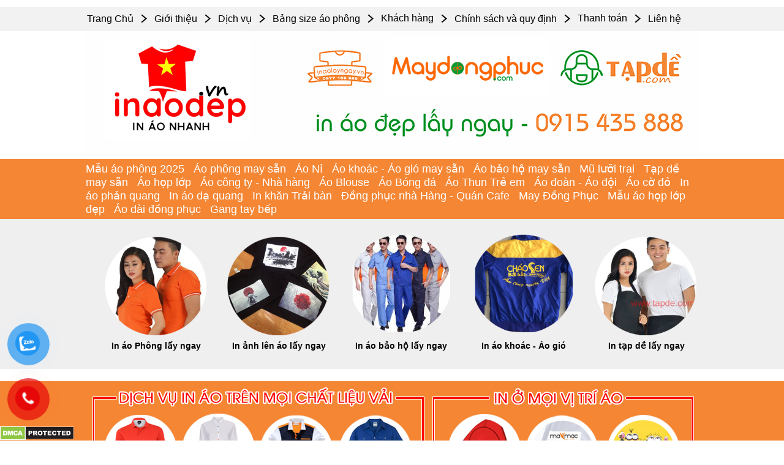

--- FILE ---
content_type: text/html
request_url: https://inaodep.vn/
body_size: 107254
content:

<html>

<head>
<meta name="facebook-domain-verification" content="psgwfdkl3wwgf3gelhmh8pq8njm9x5" />
<meta http-equiv="Content-Language" content="en-us">
<meta http-equiv="Content-Type" content="text/html; charset=UTF-8">
<title>In áo | In áo đẹp lấy ngay - In áo đồng phục Nhanh - </title>
<META NAME="keywords" CONTENT="in áo, in áo đẹp, in áo phông, in áo bảo hộ, in áo đồng phục, in áo thun, in áo lấy ngay">
<META NAME="content" CONTENT="In áo, in áo phông, áo thun - in áo đồng phục 0915 435 888 - Xưởng In áo lấy ngay Hà Nội - Trả hàng nhanh nhất, Chuyên in và cung cấp áo phông, in bảo hộ, tạp dề, áo gió, áo mầm non">
<META NAME="description" CONTENT="In áo, in áo phông, áo thun - in áo đồng phục 0915 435 888 - Xưởng In áo lấy ngay Hà Nội - Trả hàng nhanh nhất, Chuyên in và cung cấp áo phông, in bảo hộ, tạp dề, áo gió, áo mầm non">
<base href="https://inaodep.vn" /> 
<meta name="robots" content="index,follow" />
<link href="style.css" rel="stylesheet" type="text/css">
</head> 
<body topmargin="0" leftmargin="0" rightmargin="0" bottommargin="0" marginwidth="0" marginheight="0">

<div align="center">
	<table border="0" cellpadding="0" style="border-collapse: collapse" width="100%" id="table1">
		<tr>
			<td>
			<meta name="facebook-domain-verification" content="psgwfdkl3wwgf3gelhmh8pq8njm9x5" />
<!-- Event snippet for Lượt xem trang conversion page
In your html page, add the snippet and call gtag_report_conversion when someone clicks on the chosen link or button. -->
<script>
function gtag_report_conversion(url) {
  var callback = function () {
    if (typeof(url) != 'undefined') {
      window.location = url;
    }
  };
  gtag('event', 'conversion', {
      'send_to': 'AW-16672069562/W2VhCODstcoZELqv7o0-',
      'event_callback': callback
  });
  return false;
}
</script>

<!-- Global site tag (gtag.js) - Google Ads: 590406797 -->
<script async src="https://www.googletagmanager.com/gtag/js?id=AW-590406797"></script>
<script>
  window.dataLayer = window.dataLayer || [];
  function gtag(){dataLayer.push(arguments);}
  gtag('js', new Date());

  gtag('config', 'AW-590406797');
</script>
<!-- Event snippet for Khách hàng tiềm năng qua cuộc gọi điện thoại conversion page -->
<script>
  gtag('event', 'conversion', {'send_to': 'AW-590406797/e9w7CLeN450DEI3Jw5kC'});
</script>

<!-- Google Tag Manager -->
<script>(function(w,d,s,l,i){w[l]=w[l]||[];w[l].push({'gtm.start':
new Date().getTime(),event:'gtm.js'});var f=d.getElementsByTagName(s)[0],
j=d.createElement(s),dl=l!='dataLayer'?'&l='+l:'';j.async=true;j.src=
'https://www.googletagmanager.com/gtm.js?id='+i+dl;f.parentNode.insertBefore(j,f);
})(window,document,'script','dataLayer','GTM-K2RPVJ3');</script>
<!-- End Google Tag Manager -->﻿<div align="center">
	<table border="0" cellpadding="0" cellspacing="0" width="100%">
		<tr>
			<td bgcolor="#F2F2F2" height="40">
			<div align="center">
				<table border="0" width="1000" style="border-collapse: collapse">
					<tr>
						<td>
						<table border="0" style="border-collapse: collapse">
							<tr>
							<td><a href="/" class=menu25>Trang Chủ</a></td>
										
								
								<td width=30><center><img src="nut.png"></center></td>
								<td><a href="/Gioi-thieu.html" class=menu25>Giới thiệu</a></td>
											
								
								<td width=30><center><img src="nut.png"></center></td>
								<td><a href="/Dich-vu.html" class=menu25>Dịch vụ</a></td>
											
								
								<td width=30><center><img src="nut.png"></center></td>
								<td><a href="/Bang-size-ao-phong.html" class=menu25>Bảng size áo phông</a></td>
											
								
								<td width=30><center><img src="nut.png"></center></td>
								<td><a href="/Khach-hang.html" class=menu25>Khách hàng</a></td>
											
								
								<td width=30><center><img src="nut.png"></center></td>
								<td><a href="/Chinh-sach-va-quy-dinh.html" class=menu25>Chính sách và quy định</a></td>
											
								
								<td width=30><center><img src="nut.png"></center></td>
								<td><a href="/Thanh-toan.html" class=menu25>Thanh toán</a></td>
											
								
								<td width=30><center><img src="nut.png"></center></td>
								<td><a href="/Lien-he.html" class=menu25>Liên hệ</a></td>
									
								</tr>
						</table>
						</td>
					</tr>
				</table>
			</div>
			</td>
		</tr>
		<tr>
			<td valign="top">
			<div align="center">
				<table border="0" cellpadding="0" cellspacing="0" width="1000">
					<tr>
						<td>
						<div align="center">
							<table border="0" cellpadding="0" cellspacing="0" width="100%">
								<tr>
									<td width="1000">
									
<a href="/" title="In áo">
<img src="anhqc/in-ao-dep-2292091830.jpg" width=1000 border="0" alt="In áo"></a> 

									</td>
									
											</tr>
										</table>
									</div>
									</td>
								</tr>
							</table>
						</div>
						</td>
					</tr>
				
					
				</table>
			</div>
			</td>
		</tr><tr>
			<td  bgcolor="#F58634" height=5>

			</td>
		</tr>
		<tr>
			<td  bgcolor="#F58634"   class=tag>
			<div align="center">
				<table border="0" cellpadding="0" cellspacing="0" width="1000">
					<tr>
						<td>
						
	<a href="/Mau-ao-phong-2025.html" class=menu250>Mẫu áo phông 2025</a> &nbsp;&nbsp;&nbsp;										
											 
																			
	<a href="/ao-phong-may-san.html" class=menu250>Áo phông may sẵn</a> &nbsp;&nbsp;&nbsp;										
											 
																			
	<a href="/ao-Ni.html" class=menu250>Áo Nỉ</a> &nbsp;&nbsp;&nbsp;										
											 
																			
	<a href="/ao-khoac---ao-gio-may-san.html" class=menu250>Áo khoác - Áo gió may sẵn</a> &nbsp;&nbsp;&nbsp;										
											 
																			
	<a href="/ao-bao-ho-may-san.html" class=menu250>Áo bảo hộ may sẵn</a> &nbsp;&nbsp;&nbsp;										
											 
																			
	<a href="/Mu-luoi-trai.html" class=menu250>Mũ lưỡi trai</a> &nbsp;&nbsp;&nbsp;										
											 
																			
	<a href="/Tap-de-may-san.html" class=menu250>Tạp dề may sẵn</a> &nbsp;&nbsp;&nbsp;										
											 
																			
	<a href="/ao-hop-lop.html" class=menu250>Áo họp lớp</a> &nbsp;&nbsp;&nbsp;										
											 
																			
	<a href="/ao-cong-ty---Nha-hang.html" class=menu250>Áo công ty - Nhà hàng</a> &nbsp;&nbsp;&nbsp;										
											 
																			
	<a href="/ao-Blouse.html" class=menu250>Áo Blouse</a> &nbsp;&nbsp;&nbsp;										
											 
																			
	<a href="/ao-Bong-da.html" class=menu250>Áo Bóng đá</a> &nbsp;&nbsp;&nbsp;										
											 
																			
	<a href="/ao-Thun-Tre-em.html" class=menu250>Áo Thun Trẻ em</a> &nbsp;&nbsp;&nbsp;										
											 
																			
	<a href="/ao-doan----ao-doi.html" class=menu250>Áo đoàn -  Áo đội</a> &nbsp;&nbsp;&nbsp;										
											 
																			
	<a href="/ao-co-do.html" class=menu250>Áo cờ đỏ</a> &nbsp;&nbsp;&nbsp;										
											 
																			
	<a href="/In-ao-phan-quang.html" class=menu250>In áo phản quang</a> &nbsp;&nbsp;&nbsp;										
											 
																			
	<a href="/In-ao-da-quang.html" class=menu250>In áo dạ quang</a> &nbsp;&nbsp;&nbsp;										
											 
																			
	<a href="/In-khan-Trai-ban.html" class=menu250>In khăn Trải bàn</a> &nbsp;&nbsp;&nbsp;										
											 
																			
	<a href="/dong-phuc-nha-Hang---Quan-Cafe.html" class=menu250>Đồng phục nhà Hàng - Quán Cafe</a> &nbsp;&nbsp;&nbsp;										
											 
																			
	<a href="/May-dong-Phuc.html" class=menu250>May Đồng Phục</a> &nbsp;&nbsp;&nbsp;										
											 
																			
	<a href="/Mau-ao-hop-lop-dep.html" class=menu250>Mẫu áo họp lớp đẹp</a> &nbsp;&nbsp;&nbsp;										
											 
																			
	<a href="/ao-dai-dong-phuc.html" class=menu250>Áo dài đồng phục</a> &nbsp;&nbsp;&nbsp;										
											 
																			
	<a href="/Gang-tay-bep.html" class=menu250>Gang tay bếp</a> &nbsp;&nbsp;&nbsp;										
											 
																			
						</td>
					</tr>
				</table>
			</div>
			</td>
		</tr><tr>
			<td  bgcolor="#F58634" height=5>

			</td>
		</tr>
		<tr>
			<td></td>
		</tr>
		<tr>
			<td bgcolor="#EFEFEF"><div align="center">
				<table border="0" cellpadding="0" cellspacing="0" width="1000">
					<tr>
						<td height="20">&nbsp;</td>
					</tr>
				
					<tr>
						<td height="5">
						<table border="0" cellpadding="0" cellspacing="0">
							<tr>
							
							
							<td width="30">&nbsp;</td>
								<td width="170">
								<div align="center">
									<table border="0" cellpadding="0" cellspacing="0" width="100%">
										<tr>
											<td><a title="In áo Phông lấy ngay" href="/In-ao-Phong-lay-ngay_3_4478.html">
											<img alt="In áo Phông lấy ngay" border="0" src="anhtin/in-ao-dep-17911102147.png" width="170"></a></td>
										</tr>
										<tr>
											<td height=35><center><a title="In áo Phông lấy ngay" class="link01" href="/In-ao-Phong-lay-ngay_3_4478.html">In áo Phông lấy ngay</a></center></td>
										</tr>
																			</table>
								</div>
								</td>
								
							<td width="30">&nbsp;</td>
								<td width="170">
								<div align="center">
									<table border="0" cellpadding="0" cellspacing="0" width="100%">
										<tr>
											<td><a title="In ảnh lên áo lấy ngay" href="/In-anh-len-ao-lay-ngay_3_4481.html">
											<img alt="In ảnh lên áo lấy ngay" border="0" src="anhtin/in-ao-dep-17911104154.png" width="170"></a></td>
										</tr>
										<tr>
											<td height=35><center><a title="In ảnh lên áo lấy ngay" class="link01" href="/In-anh-len-ao-lay-ngay_3_4481.html">In ảnh lên áo lấy ngay</a></center></td>
										</tr>
																			</table>
								</div>
								</td>
								
							<td width="30">&nbsp;</td>
								<td width="170">
								<div align="center">
									<table border="0" cellpadding="0" cellspacing="0" width="100%">
										<tr>
											<td><a title="In áo bảo hộ lấy ngay" href="/In-ao-bao-ho-lay-ngay_3_4482.html">
											<img alt="In áo bảo hộ lấy ngay" border="0" src="anhtin/in-ao-dep-17911104459.png" width="170"></a></td>
										</tr>
										<tr>
											<td height=35><center><a title="In áo bảo hộ lấy ngay" class="link01" href="/In-ao-bao-ho-lay-ngay_3_4482.html">In áo bảo hộ lấy ngay</a></center></td>
										</tr>
																			</table>
								</div>
								</td>
								
							<td width="30">&nbsp;</td>
								<td width="170">
								<div align="center">
									<table border="0" cellpadding="0" cellspacing="0" width="100%">
										<tr>
											<td><a title="In áo khoác - Áo gió" href="/In-ao-khoac---ao-gio_3_4484.html">
											<img alt="In áo khoác - Áo gió" border="0" src="anhtin/in-ao-dep-17911105248.png" width="170"></a></td>
										</tr>
										<tr>
											<td height=35><center><a title="In áo khoác - Áo gió" class="link01" href="/In-ao-khoac---ao-gio_3_4484.html">In áo khoác - Áo gió</a></center></td>
										</tr>
																			</table>
								</div>
								</td>
								
							<td width="30">&nbsp;</td>
								<td width="170">
								<div align="center">
									<table border="0" cellpadding="0" cellspacing="0" width="100%">
										<tr>
											<td><a title="In tạp dề lấy ngay" href="/In-tap-de-lay-ngay_3_4486.html">
											<img alt="In tạp dề lấy ngay" border="0" src="anhtin/in-ao-dep-1791111127.png" width="170"></a></td>
										</tr>
										<tr>
											<td height=35><center><a title="In tạp dề lấy ngay" class="link01" href="/In-tap-de-lay-ngay_3_4486.html">In tạp dề lấy ngay</a></center></td>
										</tr>
																			</table>
								</div>
								</td>
								
							</tr>
						</table>
						</td>
					</tr>
					<tr>
						<td height="20">&nbsp;</td>
					</tr>
				</table>
			</div></td>
		</tr>
<tr>
			<td></td>
		</tr>
<tr>
						<td height="20">&nbsp;</td>
					</tr>
	</table>
</div></td>
		</tr>
		<tr>
			<td>
			<div align="center">
				<table border="0" cellpadding="0" cellspacing="0" width="100%">
					<tr>
						<td bgcolor="#F58634">
						<div align="center">
		<table border="0" cellpadding="0" cellspacing="0" width="1000">
			<tr>
				<td>
<a href="/" title="In áo">
<img src="anhqc/in-ao-dep-16322102632.png" width=1000 border="0" alt="In áo"></a> 

</td>
			</tr>
		</table>
		</div>
						</td>
					</tr>

<tr>
						<td bgcolor="#EFEFEF" height=10>
						</td>
					</tr>
					
					<tr>
						<td bgcolor="#EFEFEF">
						<div align="center">
		<table border="0" cellpadding="0" cellspacing="0" width="1000">
			<tr>
				<td width="680">
				<p><center><h1>In áo | In áo đẹp lấy ngay - In áo đồng phục Nhanh</h1></center></p>
				<p></p><p></p>
			<p align=justify><h2 class="top">Với chất lượng in áo cao cấp cùng dịch vụ in áo phông được rất nhiều khách hàng tin tưởng lựa chọn để đặt in áo các loại.
Nhận in áo các loại như: in áo phông, in áo đồng phục, in áo lớp, in áo nhóm, in áo đôi, in áo lớp, in áo gió, in tạp dề, in bảo hộ...trong thời gian ngắn nhất với chất lượng hình in, màu sắc hình in tốt nhất với giá thành hợp lý...<br>
<b>- In lên tất cả các chất liệu vải, tất cả các màu vải</b><br>
<b>- In ảnh lên áo</b><br>
<b><i>Đặc biệt in nhũ lên áo, in phản quang lên áo</i></b><br>
<center><h2>www.inaodep.vn - Mang đến cho bạn những mẫu áo in bền đẹp nhất</h2><center></h2></p>
				</td>
				<td width="20">&nbsp;</td>
				<td width="300">
<a href="/In-anh-len-ao.html" title="In áo">
<img src="anhqc/in-ao-dep-16429112019.gif" width=300 border="0" alt="In áo"></a> 

</td>
			</tr>
		</table>
		</div>
						</td>
					</tr>
					<tr>
						<td bgcolor="#EFEFEF" height=10>
						</td>
					</tr>
					<tr>
						<td height=10></td>
					</tr>
						<tr>
<td height=40><br><h2><center><font size=5>Khách hàng tin tưởng chọn chúng tôi in áo!!!</font></center></h2><br></td>
					</tr>

					<tr>
						<td ><div align="center">
						<table border="0" cellpadding="0" cellspacing="0" width="1000">
							<tr>
								<td><div align="center">
													<table border="0" cellpadding="0" style="border-collapse: collapse" width="100%" id="table50">
														<tr>
															<td align='center'>
															<div align="center">
													
													<table border="0" cellpadding="0" style="border:1px solid #C0C0C0; border-collapse: collapse" width="240" id="table50">
														<tr>
															<td height="24">
															<center>
															<a href="/In-ao-gile-luoi-Cong-ty-chong-tham-AHA_3_64058.html" title="In áo gile lưới Công ty chống thấm AHA">
															<img alt="In áo gile lưới Công ty chống thấm AHA" border="0" src="anhtin/in-ao-dep-25103016053.jpg" width="240" align="center"></a></center>
															</td>
														</tr>
														<tr>
															<td height="15" bgcolor="#E7E7E7">
															</td>
														</tr>
														<tr>
															<td height="24" bgcolor="#E7E7E7">
															<div align="center">
																<table border="0" cellpadding="0" cellspacing="0" width="230">
																	<tr>
																		<td>
																		<a href="/In-ao-gile-luoi-Cong-ty-chong-tham-AHA_3_64058.html" class="link31k">
																		In áo gile lưới Công ty chống thấm AHA</a></td>
																	</tr>
																	<tr>
																		<td height="10">
																		</td>
																	</tr>
																	</table>
															</div>
															</td>
														</tr>
														<tr>
															<td height="5" bgcolor="#E7E7E7">
															</td>
														</tr>
													</table>
												</div>
												<br>
												</td>
												</td><td align='center'>
															<div align="center">
													
													<table border="0" cellpadding="0" style="border:1px solid #C0C0C0; border-collapse: collapse" width="240" id="table50">
														<tr>
															<td height="24">
															<center>
															<a href="/In-ao-gile-Cong-ty-S.Viet-Application-Art_3_64057.html" title="In áo gile Công ty S.Viet Application Art">
															<img alt="In áo gile Công ty S.Viet Application Art" border="0" src="anhtin/in-ao-dep-251030155356.jpg" width="240" align="center"></a></center>
															</td>
														</tr>
														<tr>
															<td height="15" bgcolor="#E7E7E7">
															</td>
														</tr>
														<tr>
															<td height="24" bgcolor="#E7E7E7">
															<div align="center">
																<table border="0" cellpadding="0" cellspacing="0" width="230">
																	<tr>
																		<td>
																		<a href="/In-ao-gile-Cong-ty-S.Viet-Application-Art_3_64057.html" class="link31k">
																		In áo gile Công ty S.Viet Application Art</a></td>
																	</tr>
																	<tr>
																		<td height="10">
																		</td>
																	</tr>
																	</table>
															</div>
															</td>
														</tr>
														<tr>
															<td height="5" bgcolor="#E7E7E7">
															</td>
														</tr>
													</table>
												</div>
												<br>
												</td>
												</td><td align='center'>
															<div align="center">
													
													<table border="0" cellpadding="0" style="border:1px solid #C0C0C0; border-collapse: collapse" width="240" id="table50">
														<tr>
															<td height="24">
															<center>
															<a href="/In-gang-tay-bep-mau-xam-nhat-cung-logo-W_3_64056.html" title="In gang tay bếp màu xám nhạt cùng logo W">
															<img alt="In gang tay bếp màu xám nhạt cùng logo W" border="0" src="anhtin/in-ao-dep-25103015339.jpg" width="240" align="center"></a></center>
															</td>
														</tr>
														<tr>
															<td height="15" bgcolor="#E7E7E7">
															</td>
														</tr>
														<tr>
															<td height="24" bgcolor="#E7E7E7">
															<div align="center">
																<table border="0" cellpadding="0" cellspacing="0" width="230">
																	<tr>
																		<td>
																		<a href="/In-gang-tay-bep-mau-xam-nhat-cung-logo-W_3_64056.html" class="link31k">
																		In gang tay bếp màu xám nhạt cùng logo W</a></td>
																	</tr>
																	<tr>
																		<td height="10">
																		</td>
																	</tr>
																	</table>
															</div>
															</td>
														</tr>
														<tr>
															<td height="5" bgcolor="#E7E7E7">
															</td>
														</tr>
													</table>
												</div>
												<br>
												</td>
												</td><td align='center'>
															<div align="center">
													
													<table border="0" cellpadding="0" style="border:1px solid #C0C0C0; border-collapse: collapse" width="240" id="table50">
														<tr>
															<td height="24">
															<center>
															<a href="/In-ao-gile-Cong-ty-Your-House_3_64055.html" title="In áo gile Công ty Your House">
															<img alt="In áo gile Công ty Your House" border="0" src="anhtin/in-ao-dep-251030152717.jpg" width="240" align="center"></a></center>
															</td>
														</tr>
														<tr>
															<td height="15" bgcolor="#E7E7E7">
															</td>
														</tr>
														<tr>
															<td height="24" bgcolor="#E7E7E7">
															<div align="center">
																<table border="0" cellpadding="0" cellspacing="0" width="230">
																	<tr>
																		<td>
																		<a href="/In-ao-gile-Cong-ty-Your-House_3_64055.html" class="link31k">
																		In áo gile Công ty Your House</a></td>
																	</tr>
																	<tr>
																		<td height="10">
																		</td>
																	</tr>
																	</table>
															</div>
															</td>
														</tr>
														<tr>
															<td height="5" bgcolor="#E7E7E7">
															</td>
														</tr>
													</table>
												</div>
												<br>
												</td>
												</td></tr><td align='center'>
															<div align="center">
													
													<table border="0" cellpadding="0" style="border:1px solid #C0C0C0; border-collapse: collapse" width="240" id="table50">
														<tr>
															<td height="24">
															<center>
															<a href="/In-ao-phong-Academie-De-Tenn18-Franck-Leroux_3_64054.html" title="In áo phông Academie De Tenn18 Franck Leroux">
															<img alt="In áo phông Academie De Tenn18 Franck Leroux" border="0" src="anhtin/in-ao-dep-25103015350.jpg" width="240" align="center"></a></center>
															</td>
														</tr>
														<tr>
															<td height="15" bgcolor="#E7E7E7">
															</td>
														</tr>
														<tr>
															<td height="24" bgcolor="#E7E7E7">
															<div align="center">
																<table border="0" cellpadding="0" cellspacing="0" width="230">
																	<tr>
																		<td>
																		<a href="/In-ao-phong-Academie-De-Tenn18-Franck-Leroux_3_64054.html" class="link31k">
																		In áo phông Academie De Tenn18 Franck Leroux</a></td>
																	</tr>
																	<tr>
																		<td height="10">
																		</td>
																	</tr>
																	</table>
															</div>
															</td>
														</tr>
														<tr>
															<td height="5" bgcolor="#E7E7E7">
															</td>
														</tr>
													</table>
												</div>
												<br>
												</td>
												</td><td align='center'>
															<div align="center">
													
													<table border="0" cellpadding="0" style="border:1px solid #C0C0C0; border-collapse: collapse" width="240" id="table50">
														<tr>
															<td height="24">
															<center>
															<a href="/In-ao-phong-dong-phuc-VNA-Media_3_64053.html" title="In áo phông đồng phục VNA Media">
															<img alt="In áo phông đồng phục VNA Media" border="0" src="anhtin/in-ao-dep-251030145718.jpg" width="240" align="center"></a></center>
															</td>
														</tr>
														<tr>
															<td height="15" bgcolor="#E7E7E7">
															</td>
														</tr>
														<tr>
															<td height="24" bgcolor="#E7E7E7">
															<div align="center">
																<table border="0" cellpadding="0" cellspacing="0" width="230">
																	<tr>
																		<td>
																		<a href="/In-ao-phong-dong-phuc-VNA-Media_3_64053.html" class="link31k">
																		In áo phông đồng phục VNA Media</a></td>
																	</tr>
																	<tr>
																		<td height="10">
																		</td>
																	</tr>
																	</table>
															</div>
															</td>
														</tr>
														<tr>
															<td height="5" bgcolor="#E7E7E7">
															</td>
														</tr>
													</table>
												</div>
												<br>
												</td>
												</td><td align='center'>
															<div align="center">
													
													<table border="0" cellpadding="0" style="border:1px solid #C0C0C0; border-collapse: collapse" width="240" id="table50">
														<tr>
															<td height="24">
															<center>
															<a href="/In-ao-phong-Hoi-Viet---Han-Phu-Tho---20-nam-Mot-chang-duong_3_64052.html" title="In áo phông Hội Việt - Hàn Phú Thọ - 20 năm Một chặng đường">
															<img alt="In áo phông Hội Việt - Hàn Phú Thọ - 20 năm Một chặng đường" border="0" src="anhtin/in-ao-dep-251030145023.jpg" width="240" align="center"></a></center>
															</td>
														</tr>
														<tr>
															<td height="15" bgcolor="#E7E7E7">
															</td>
														</tr>
														<tr>
															<td height="24" bgcolor="#E7E7E7">
															<div align="center">
																<table border="0" cellpadding="0" cellspacing="0" width="230">
																	<tr>
																		<td>
																		<a href="/In-ao-phong-Hoi-Viet---Han-Phu-Tho---20-nam-Mot-chang-duong_3_64052.html" class="link31k">
																		In áo phông Hội Việt - Hàn Phú Thọ - 20 năm Một chặng đường</a></td>
																	</tr>
																	<tr>
																		<td height="10">
																		</td>
																	</tr>
																	</table>
															</div>
															</td>
														</tr>
														<tr>
															<td height="5" bgcolor="#E7E7E7">
															</td>
														</tr>
													</table>
												</div>
												<br>
												</td>
												</td><td align='center'>
															<div align="center">
													
													<table border="0" cellpadding="0" style="border:1px solid #C0C0C0; border-collapse: collapse" width="240" id="table50">
														<tr>
															<td height="24">
															<center>
															<a href="/In-ao-Lop-A1-Truong-Tieu-hoc-Van-Bao---We-are-Family_3_64051.html" title="In áo Lớp A1 Trường Tiểu học Vạn Bảo - We are Family">
															<img alt="In áo Lớp A1 Trường Tiểu học Vạn Bảo - We are Family" border="0" src="anhtin/in-ao-dep-251030143118.jpg" width="240" align="center"></a></center>
															</td>
														</tr>
														<tr>
															<td height="15" bgcolor="#E7E7E7">
															</td>
														</tr>
														<tr>
															<td height="24" bgcolor="#E7E7E7">
															<div align="center">
																<table border="0" cellpadding="0" cellspacing="0" width="230">
																	<tr>
																		<td>
																		<a href="/In-ao-Lop-A1-Truong-Tieu-hoc-Van-Bao---We-are-Family_3_64051.html" class="link31k">
																		In áo Lớp A1 Trường Tiểu học Vạn Bảo - We are Family</a></td>
																	</tr>
																	<tr>
																		<td height="10">
																		</td>
																	</tr>
																	</table>
															</div>
															</td>
														</tr>
														<tr>
															<td height="5" bgcolor="#E7E7E7">
															</td>
														</tr>
													</table>
												</div>
												<br>
												</td>
												</td></tr><td align='center'>
															<div align="center">
													
													<table border="0" cellpadding="0" style="border:1px solid #C0C0C0; border-collapse: collapse" width="240" id="table50">
														<tr>
															<td height="24">
															<center>
															<a href="/In-ao-phong-dong-phuc-Intoxtrash_3_64050.html" title="In áo phông đồng phục Intoxtrash">
															<img alt="In áo phông đồng phục Intoxtrash" border="0" src="anhtin/in-ao-dep-25103014232.jpg" width="240" align="center"></a></center>
															</td>
														</tr>
														<tr>
															<td height="15" bgcolor="#E7E7E7">
															</td>
														</tr>
														<tr>
															<td height="24" bgcolor="#E7E7E7">
															<div align="center">
																<table border="0" cellpadding="0" cellspacing="0" width="230">
																	<tr>
																		<td>
																		<a href="/In-ao-phong-dong-phuc-Intoxtrash_3_64050.html" class="link31k">
																		In áo phông đồng phục Intoxtrash</a></td>
																	</tr>
																	<tr>
																		<td height="10">
																		</td>
																	</tr>
																	</table>
															</div>
															</td>
														</tr>
														<tr>
															<td height="5" bgcolor="#E7E7E7">
															</td>
														</tr>
													</table>
												</div>
												<br>
												</td>
												</td><td align='center'>
															<div align="center">
													
													<table border="0" cellpadding="0" style="border:1px solid #C0C0C0; border-collapse: collapse" width="240" id="table50">
														<tr>
															<td height="24">
															<center>
															<a href="/In-ao-phong-Trong-Louis-Media_3_64049.html" title="In áo phông Trọng Louis Media">
															<img alt="In áo phông Trọng Louis Media" border="0" src="anhtin/in-ao-dep-251030141650.jpg" width="240" align="center"></a></center>
															</td>
														</tr>
														<tr>
															<td height="15" bgcolor="#E7E7E7">
															</td>
														</tr>
														<tr>
															<td height="24" bgcolor="#E7E7E7">
															<div align="center">
																<table border="0" cellpadding="0" cellspacing="0" width="230">
																	<tr>
																		<td>
																		<a href="/In-ao-phong-Trong-Louis-Media_3_64049.html" class="link31k">
																		In áo phông Trọng Louis Media</a></td>
																	</tr>
																	<tr>
																		<td height="10">
																		</td>
																	</tr>
																	</table>
															</div>
															</td>
														</tr>
														<tr>
															<td height="5" bgcolor="#E7E7E7">
															</td>
														</tr>
													</table>
												</div>
												<br>
												</td>
												</td><td align='center'>
															<div align="center">
													
													<table border="0" cellpadding="0" style="border:1px solid #C0C0C0; border-collapse: collapse" width="240" id="table50">
														<tr>
															<td height="24">
															<center>
															<a href="/In-ao-phong-Cong-ty-TNHH-Cung-ung-va-che-bien-thuy-san-Thuy-Tien_3_64048.html" title="In áo phông Công ty TNHH Cung ứng và chế biến thủy sản Thủy Tiên">
															<img alt="In áo phông Công ty TNHH Cung ứng và chế biến thủy sản Thủy Tiên" border="0" src="anhtin/in-ao-dep-251030135911.jpg" width="240" align="center"></a></center>
															</td>
														</tr>
														<tr>
															<td height="15" bgcolor="#E7E7E7">
															</td>
														</tr>
														<tr>
															<td height="24" bgcolor="#E7E7E7">
															<div align="center">
																<table border="0" cellpadding="0" cellspacing="0" width="230">
																	<tr>
																		<td>
																		<a href="/In-ao-phong-Cong-ty-TNHH-Cung-ung-va-che-bien-thuy-san-Thuy-Tien_3_64048.html" class="link31k">
																		In áo phông Công ty TNHH Cung ứng và chế biến thủy sản Thủy Tiên</a></td>
																	</tr>
																	<tr>
																		<td height="10">
																		</td>
																	</tr>
																	</table>
															</div>
															</td>
														</tr>
														<tr>
															<td height="5" bgcolor="#E7E7E7">
															</td>
														</tr>
													</table>
												</div>
												<br>
												</td>
												</td><td align='center'>
															<div align="center">
													
													<table border="0" cellpadding="0" style="border:1px solid #C0C0C0; border-collapse: collapse" width="240" id="table50">
														<tr>
															<td height="24">
															<center>
															<a href="/In-dong-phuc-bao-ho-Cong-ty-TNHH-dau-tu---Phat-trien-Thuy-Dung-NB_3_64047.html" title="In đồng phục bảo hộ Công ty TNHH Đầu tư & Phát triển Thùy Dung NB">
															<img alt="In đồng phục bảo hộ Công ty TNHH Đầu tư & Phát triển Thùy Dung NB" border="0" src="anhtin/in-ao-dep-251030135239.jpg" width="240" align="center"></a></center>
															</td>
														</tr>
														<tr>
															<td height="15" bgcolor="#E7E7E7">
															</td>
														</tr>
														<tr>
															<td height="24" bgcolor="#E7E7E7">
															<div align="center">
																<table border="0" cellpadding="0" cellspacing="0" width="230">
																	<tr>
																		<td>
																		<a href="/In-dong-phuc-bao-ho-Cong-ty-TNHH-dau-tu---Phat-trien-Thuy-Dung-NB_3_64047.html" class="link31k">
																		In đồng phục bảo hộ Công ty TNHH Đầu tư & Phát triển Thùy Dung NB</a></td>
																	</tr>
																	<tr>
																		<td height="10">
																		</td>
																	</tr>
																	</table>
															</div>
															</td>
														</tr>
														<tr>
															<td height="5" bgcolor="#E7E7E7">
															</td>
														</tr>
													</table>
												</div>
												<br>
												</td>
												</td></tr>
											</tr>
										</table>
									</div></td>
							</tr>
						</table>
					</div>
</td>
					</tr>
<tr>
						<td>
						<div align="center">
		<table border="0" cellpadding="0" cellspacing="0" width="1000">
			

								 
																			
<tr>
						<td height=10></td>
					</tr>
						<td height=40><h2><font size=5><center>In Mẫu áo phông 2025</center></font></h2></td>
					</tr>
<tr>
						<td height=10><hr></td>
					</tr>
<tr>
						<td height=10>
<div align="center">
						<table border="0" cellpadding="0" cellspacing="0" width="1000">
							<tr>
								<td><div align="center">
													<table border="0" cellpadding="0" style="border-collapse: collapse" width="1000" id="table50">
														<tr>
															<td align='center'>
															<div align="center">
													
													<table border="0" cellpadding="0" style="border:1px solid #C0C0C0; border-collapse: collapse" width="240" id="table50">
														<tr>
															<td height="24">
															<center>
															<a href="/ao-polo-in-logo-Pi_3_63613.html" title="Áo polo in logo Pi">
															<img alt="Áo polo in logo Pi" border="0" src="anhtin/in-ao-dep-2534213819.jpg" width="240" align="center"></a></center>
															</td>
														</tr>
														<tr>
															<td height="15" bgcolor="#E7E7E7">
															</td>
														</tr>
														<tr>
															<td height="24" bgcolor="#E7E7E7">
															<div align="center">
																<table border="0" cellpadding="0" cellspacing="0" width="230">
																	<tr>
																		<td>
																		<a href="/ao-polo-in-logo-Pi_3_63613.html" class="link31k">
																		Áo polo in logo Pi</a></td>
																	</tr>
																	<tr>
																		<td height="10">
																		</td>
																	</tr>
																	</table>
															</div>
															</td>
														</tr>
														<tr>
															<td height="5" bgcolor="#E7E7E7">
															</td>
														</tr>
													</table>
												</div>
												<br>
												</td>
												</td><td align='center'>
															<div align="center">
													
													<table border="0" cellpadding="0" style="border:1px solid #C0C0C0; border-collapse: collapse" width="240" id="table50">
														<tr>
															<td height="24">
															<center>
															<a href="/ao-polo-in-logo-Hoi-Phu-Nu_3_63612.html" title="Áo polo in logo Hội Phụ Nữ">
															<img alt="Áo polo in logo Hội Phụ Nữ" border="0" src="anhtin/in-ao-dep-253484237.jpg" width="240" align="center"></a></center>
															</td>
														</tr>
														<tr>
															<td height="15" bgcolor="#E7E7E7">
															</td>
														</tr>
														<tr>
															<td height="24" bgcolor="#E7E7E7">
															<div align="center">
																<table border="0" cellpadding="0" cellspacing="0" width="230">
																	<tr>
																		<td>
																		<a href="/ao-polo-in-logo-Hoi-Phu-Nu_3_63612.html" class="link31k">
																		Áo polo in logo Hội Phụ Nữ</a></td>
																	</tr>
																	<tr>
																		<td height="10">
																		</td>
																	</tr>
																	</table>
															</div>
															</td>
														</tr>
														<tr>
															<td height="5" bgcolor="#E7E7E7">
															</td>
														</tr>
													</table>
												</div>
												<br>
												</td>
												</td><td align='center'>
															<div align="center">
													
													<table border="0" cellpadding="0" style="border:1px solid #C0C0C0; border-collapse: collapse" width="240" id="table50">
														<tr>
															<td height="24">
															<center>
															<a href="/Mau-ao-phong-polo-28_3_63611.html" title="Mẫu áo phông polo 28">
															<img alt="Mẫu áo phông polo 28" border="0" src="anhtin/in-ao-dep-25224232713.jpg" width="240" align="center"></a></center>
															</td>
														</tr>
														<tr>
															<td height="15" bgcolor="#E7E7E7">
															</td>
														</tr>
														<tr>
															<td height="24" bgcolor="#E7E7E7">
															<div align="center">
																<table border="0" cellpadding="0" cellspacing="0" width="230">
																	<tr>
																		<td>
																		<a href="/Mau-ao-phong-polo-28_3_63611.html" class="link31k">
																		Mẫu áo phông polo 28</a></td>
																	</tr>
																	<tr>
																		<td height="10">
																		</td>
																	</tr>
																	</table>
															</div>
															</td>
														</tr>
														<tr>
															<td height="5" bgcolor="#E7E7E7">
															</td>
														</tr>
													</table>
												</div>
												<br>
												</td>
												</td><td align='center'>
															<div align="center">
													
													<table border="0" cellpadding="0" style="border:1px solid #C0C0C0; border-collapse: collapse" width="240" id="table50">
														<tr>
															<td height="24">
															<center>
															<a href="/Mau-ao-phong-polo-27_3_63610.html" title="Mẫu áo phông polo 27">
															<img alt="Mẫu áo phông polo 27" border="0" src="anhtin/in-ao-dep-2522221013.jpg" width="240" align="center"></a></center>
															</td>
														</tr>
														<tr>
															<td height="15" bgcolor="#E7E7E7">
															</td>
														</tr>
														<tr>
															<td height="24" bgcolor="#E7E7E7">
															<div align="center">
																<table border="0" cellpadding="0" cellspacing="0" width="230">
																	<tr>
																		<td>
																		<a href="/Mau-ao-phong-polo-27_3_63610.html" class="link31k">
																		Mẫu áo phông polo 27</a></td>
																	</tr>
																	<tr>
																		<td height="10">
																		</td>
																	</tr>
																	</table>
															</div>
															</td>
														</tr>
														<tr>
															<td height="5" bgcolor="#E7E7E7">
															</td>
														</tr>
													</table>
												</div>
												<br>
												</td>
												</td></tr><td align='center'>
															<div align="center">
													
													<table border="0" cellpadding="0" style="border:1px solid #C0C0C0; border-collapse: collapse" width="240" id="table50">
														<tr>
															<td height="24">
															<center>
															<a href="/Mau-ao-phong-polo-26_3_63609.html" title="Mẫu áo phông polo 26">
															<img alt="Mẫu áo phông polo 26" border="0" src="anhtin/in-ao-dep-252222040.jpg" width="240" align="center"></a></center>
															</td>
														</tr>
														<tr>
															<td height="15" bgcolor="#E7E7E7">
															</td>
														</tr>
														<tr>
															<td height="24" bgcolor="#E7E7E7">
															<div align="center">
																<table border="0" cellpadding="0" cellspacing="0" width="230">
																	<tr>
																		<td>
																		<a href="/Mau-ao-phong-polo-26_3_63609.html" class="link31k">
																		Mẫu áo phông polo 26</a></td>
																	</tr>
																	<tr>
																		<td height="10">
																		</td>
																	</tr>
																	</table>
															</div>
															</td>
														</tr>
														<tr>
															<td height="5" bgcolor="#E7E7E7">
															</td>
														</tr>
													</table>
												</div>
												<br>
												</td>
												</td><td align='center'>
															<div align="center">
													
													<table border="0" cellpadding="0" style="border:1px solid #C0C0C0; border-collapse: collapse" width="240" id="table50">
														<tr>
															<td height="24">
															<center>
															<a href="/Mau-ao-phong-polo-25_3_63608.html" title="Mẫu áo phông polo 25">
															<img alt="Mẫu áo phông polo 25" border="0" src="anhtin/in-ao-dep-2522214449.jpg" width="240" align="center"></a></center>
															</td>
														</tr>
														<tr>
															<td height="15" bgcolor="#E7E7E7">
															</td>
														</tr>
														<tr>
															<td height="24" bgcolor="#E7E7E7">
															<div align="center">
																<table border="0" cellpadding="0" cellspacing="0" width="230">
																	<tr>
																		<td>
																		<a href="/Mau-ao-phong-polo-25_3_63608.html" class="link31k">
																		Mẫu áo phông polo 25</a></td>
																	</tr>
																	<tr>
																		<td height="10">
																		</td>
																	</tr>
																	</table>
															</div>
															</td>
														</tr>
														<tr>
															<td height="5" bgcolor="#E7E7E7">
															</td>
														</tr>
													</table>
												</div>
												<br>
												</td>
												</td><td align='center'>
															<div align="center">
													
													<table border="0" cellpadding="0" style="border:1px solid #C0C0C0; border-collapse: collapse" width="240" id="table50">
														<tr>
															<td height="24">
															<center>
															<a href="/Mau-ao-phong-polo-24_3_63607.html" title="Mẫu áo phông polo 24">
															<img alt="Mẫu áo phông polo 24" border="0" src="anhtin/in-ao-dep-252221261.jpg" width="240" align="center"></a></center>
															</td>
														</tr>
														<tr>
															<td height="15" bgcolor="#E7E7E7">
															</td>
														</tr>
														<tr>
															<td height="24" bgcolor="#E7E7E7">
															<div align="center">
																<table border="0" cellpadding="0" cellspacing="0" width="230">
																	<tr>
																		<td>
																		<a href="/Mau-ao-phong-polo-24_3_63607.html" class="link31k">
																		Mẫu áo phông polo 24</a></td>
																	</tr>
																	<tr>
																		<td height="10">
																		</td>
																	</tr>
																	</table>
															</div>
															</td>
														</tr>
														<tr>
															<td height="5" bgcolor="#E7E7E7">
															</td>
														</tr>
													</table>
												</div>
												<br>
												</td>
												</td><td align='center'>
															<div align="center">
													
													<table border="0" cellpadding="0" style="border:1px solid #C0C0C0; border-collapse: collapse" width="240" id="table50">
														<tr>
															<td height="24">
															<center>
															<a href="/Mau-ao-phong-polo-22_3_63606.html" title="Mẫu áo phông polo 22">
															<img alt="Mẫu áo phông polo 22" border="0" src="anhtin/in-ao-dep-2522211423.jpg" width="240" align="center"></a></center>
															</td>
														</tr>
														<tr>
															<td height="15" bgcolor="#E7E7E7">
															</td>
														</tr>
														<tr>
															<td height="24" bgcolor="#E7E7E7">
															<div align="center">
																<table border="0" cellpadding="0" cellspacing="0" width="230">
																	<tr>
																		<td>
																		<a href="/Mau-ao-phong-polo-22_3_63606.html" class="link31k">
																		Mẫu áo phông polo 22</a></td>
																	</tr>
																	<tr>
																		<td height="10">
																		</td>
																	</tr>
																	</table>
															</div>
															</td>
														</tr>
														<tr>
															<td height="5" bgcolor="#E7E7E7">
															</td>
														</tr>
													</table>
												</div>
												<br>
												</td>
												</td></tr>
											</tr>
										</table>
									</div></td>
							</tr>
						</table>
					</div>

</td>
					</tr>
<tr>
						<td height=10><hr></td>
					</tr>

								 
																			
<tr>
						<td height=10></td>
					</tr>
						<td height=40><h2><font size=5><center>In Áo phông may sẵn</center></font></h2></td>
					</tr>
<tr>
						<td height=10><hr></td>
					</tr>
<tr>
						<td height=10>
<div align="center">
						<table border="0" cellpadding="0" cellspacing="0" width="1000">
							<tr>
								<td><div align="center">
													<table border="0" cellpadding="0" style="border-collapse: collapse" width="1000" id="table50">
														<tr>
															<td align='center'>
															<div align="center">
													
													<table border="0" cellpadding="0" style="border:1px solid #C0C0C0; border-collapse: collapse" width="240" id="table50">
														<tr>
															<td height="24">
															<center>
															<a href="/ao-phong-polo-mau-cam-nhat-phoi-trang_3_62370.html" title="Áo phông polo màu cam nhạt phối trắng">
															<img alt="Áo phông polo màu cam nhạt phối trắng" border="0" src="anhtin/in-ao-dep-23515151715.jpg" width="240" align="center"></a></center>
															</td>
														</tr>
														<tr>
															<td height="15" bgcolor="#E7E7E7">
															</td>
														</tr>
														<tr>
															<td height="24" bgcolor="#E7E7E7">
															<div align="center">
																<table border="0" cellpadding="0" cellspacing="0" width="230">
																	<tr>
																		<td>
																		<a href="/ao-phong-polo-mau-cam-nhat-phoi-trang_3_62370.html" class="link31k">
																		Áo phông polo màu cam nhạt phối trắng</a></td>
																	</tr>
																	<tr>
																		<td height="10">
																		</td>
																	</tr>
																	</table>
															</div>
															</td>
														</tr>
														<tr>
															<td height="5" bgcolor="#E7E7E7">
															</td>
														</tr>
													</table>
												</div>
												<br>
												</td>
												</td><td align='center'>
															<div align="center">
													
													<table border="0" cellpadding="0" style="border:1px solid #C0C0C0; border-collapse: collapse" width="240" id="table50">
														<tr>
															<td height="24">
															<center>
															<a href="/ao-phong-polo-mau-cam-phoi-trang_3_62369.html" title="Áo phông polo màu cam phối trắng">
															<img alt="Áo phông polo màu cam phối trắng" border="0" src="anhtin/in-ao-dep-23515151334.jpg" width="240" align="center"></a></center>
															</td>
														</tr>
														<tr>
															<td height="15" bgcolor="#E7E7E7">
															</td>
														</tr>
														<tr>
															<td height="24" bgcolor="#E7E7E7">
															<div align="center">
																<table border="0" cellpadding="0" cellspacing="0" width="230">
																	<tr>
																		<td>
																		<a href="/ao-phong-polo-mau-cam-phoi-trang_3_62369.html" class="link31k">
																		Áo phông polo màu cam phối trắng</a></td>
																	</tr>
																	<tr>
																		<td height="10">
																		</td>
																	</tr>
																	</table>
															</div>
															</td>
														</tr>
														<tr>
															<td height="5" bgcolor="#E7E7E7">
															</td>
														</tr>
													</table>
												</div>
												<br>
												</td>
												</td><td align='center'>
															<div align="center">
													
													<table border="0" cellpadding="0" style="border:1px solid #C0C0C0; border-collapse: collapse" width="240" id="table50">
														<tr>
															<td height="24">
															<center>
															<a href="/ao-phong-polo-mau-xanh-da-troi-phoi-trang_3_62368.html" title="Áo phông polo màu xanh da trời phối trắng">
															<img alt="Áo phông polo màu xanh da trời phối trắng" border="0" src="anhtin/in-ao-dep-2351515021.jpg" width="240" align="center"></a></center>
															</td>
														</tr>
														<tr>
															<td height="15" bgcolor="#E7E7E7">
															</td>
														</tr>
														<tr>
															<td height="24" bgcolor="#E7E7E7">
															<div align="center">
																<table border="0" cellpadding="0" cellspacing="0" width="230">
																	<tr>
																		<td>
																		<a href="/ao-phong-polo-mau-xanh-da-troi-phoi-trang_3_62368.html" class="link31k">
																		Áo phông polo màu xanh da trời phối trắng</a></td>
																	</tr>
																	<tr>
																		<td height="10">
																		</td>
																	</tr>
																	</table>
															</div>
															</td>
														</tr>
														<tr>
															<td height="5" bgcolor="#E7E7E7">
															</td>
														</tr>
													</table>
												</div>
												<br>
												</td>
												</td><td align='center'>
															<div align="center">
													
													<table border="0" cellpadding="0" style="border:1px solid #C0C0C0; border-collapse: collapse" width="240" id="table50">
														<tr>
															<td height="24">
															<center>
															<a href="/ao-phong-polo-mau-trang-phoi-den_3_62367.html" title="Áo phông polo màu trắng phối đen">
															<img alt="Áo phông polo màu trắng phối đen" border="0" src="anhtin/in-ao-dep-23515144951.jpg" width="240" align="center"></a></center>
															</td>
														</tr>
														<tr>
															<td height="15" bgcolor="#E7E7E7">
															</td>
														</tr>
														<tr>
															<td height="24" bgcolor="#E7E7E7">
															<div align="center">
																<table border="0" cellpadding="0" cellspacing="0" width="230">
																	<tr>
																		<td>
																		<a href="/ao-phong-polo-mau-trang-phoi-den_3_62367.html" class="link31k">
																		Áo phông polo màu trắng phối đen</a></td>
																	</tr>
																	<tr>
																		<td height="10">
																		</td>
																	</tr>
																	</table>
															</div>
															</td>
														</tr>
														<tr>
															<td height="5" bgcolor="#E7E7E7">
															</td>
														</tr>
													</table>
												</div>
												<br>
												</td>
												</td></tr><td align='center'>
															<div align="center">
													
													<table border="0" cellpadding="0" style="border:1px solid #C0C0C0; border-collapse: collapse" width="240" id="table50">
														<tr>
															<td height="24">
															<center>
															<a href="/ao-phong-co-tron-mau-trang_3_62366.html" title="Áo phông cổ tròn màu trắng">
															<img alt="Áo phông cổ tròn màu trắng" border="0" src="anhtin/in-ao-dep-23515144637.jpg" width="240" align="center"></a></center>
															</td>
														</tr>
														<tr>
															<td height="15" bgcolor="#E7E7E7">
															</td>
														</tr>
														<tr>
															<td height="24" bgcolor="#E7E7E7">
															<div align="center">
																<table border="0" cellpadding="0" cellspacing="0" width="230">
																	<tr>
																		<td>
																		<a href="/ao-phong-co-tron-mau-trang_3_62366.html" class="link31k">
																		Áo phông cổ tròn màu trắng</a></td>
																	</tr>
																	<tr>
																		<td height="10">
																		</td>
																	</tr>
																	</table>
															</div>
															</td>
														</tr>
														<tr>
															<td height="5" bgcolor="#E7E7E7">
															</td>
														</tr>
													</table>
												</div>
												<br>
												</td>
												</td><td align='center'>
															<div align="center">
													
													<table border="0" cellpadding="0" style="border:1px solid #C0C0C0; border-collapse: collapse" width="240" id="table50">
														<tr>
															<td height="24">
															<center>
															<a href="/ao-phong-polo-mau-do-cam-phoi-den_3_62365.html" title="Áo phông polo màu đỏ cam phối đen">
															<img alt="Áo phông polo màu đỏ cam phối đen" border="0" src="anhtin/in-ao-dep-23514171143.jpg" width="240" align="center"></a></center>
															</td>
														</tr>
														<tr>
															<td height="15" bgcolor="#E7E7E7">
															</td>
														</tr>
														<tr>
															<td height="24" bgcolor="#E7E7E7">
															<div align="center">
																<table border="0" cellpadding="0" cellspacing="0" width="230">
																	<tr>
																		<td>
																		<a href="/ao-phong-polo-mau-do-cam-phoi-den_3_62365.html" class="link31k">
																		Áo phông polo màu đỏ cam phối đen</a></td>
																	</tr>
																	<tr>
																		<td height="10">
																		</td>
																	</tr>
																	</table>
															</div>
															</td>
														</tr>
														<tr>
															<td height="5" bgcolor="#E7E7E7">
															</td>
														</tr>
													</table>
												</div>
												<br>
												</td>
												</td><td align='center'>
															<div align="center">
													
													<table border="0" cellpadding="0" style="border:1px solid #C0C0C0; border-collapse: collapse" width="240" id="table50">
														<tr>
															<td height="24">
															<center>
															<a href="/ao-phong-co-tron-mau-cam_3_62364.html" title="Áo phông cổ tròn màu cam">
															<img alt="Áo phông cổ tròn màu cam" border="0" src="anhtin/in-ao-dep-2351417716.jpg" width="240" align="center"></a></center>
															</td>
														</tr>
														<tr>
															<td height="15" bgcolor="#E7E7E7">
															</td>
														</tr>
														<tr>
															<td height="24" bgcolor="#E7E7E7">
															<div align="center">
																<table border="0" cellpadding="0" cellspacing="0" width="230">
																	<tr>
																		<td>
																		<a href="/ao-phong-co-tron-mau-cam_3_62364.html" class="link31k">
																		Áo phông cổ tròn màu cam</a></td>
																	</tr>
																	<tr>
																		<td height="10">
																		</td>
																	</tr>
																	</table>
															</div>
															</td>
														</tr>
														<tr>
															<td height="5" bgcolor="#E7E7E7">
															</td>
														</tr>
													</table>
												</div>
												<br>
												</td>
												</td><td align='center'>
															<div align="center">
													
													<table border="0" cellpadding="0" style="border:1px solid #C0C0C0; border-collapse: collapse" width="240" id="table50">
														<tr>
															<td height="24">
															<center>
															<a href="/ao-phong-co-tron-mau-den_3_62363.html" title="Áo phông cổ tròn màu đen">
															<img alt="Áo phông cổ tròn màu đen" border="0" src="anhtin/in-ao-dep-2351417342.jpg" width="240" align="center"></a></center>
															</td>
														</tr>
														<tr>
															<td height="15" bgcolor="#E7E7E7">
															</td>
														</tr>
														<tr>
															<td height="24" bgcolor="#E7E7E7">
															<div align="center">
																<table border="0" cellpadding="0" cellspacing="0" width="230">
																	<tr>
																		<td>
																		<a href="/ao-phong-co-tron-mau-den_3_62363.html" class="link31k">
																		Áo phông cổ tròn màu đen</a></td>
																	</tr>
																	<tr>
																		<td height="10">
																		</td>
																	</tr>
																	</table>
															</div>
															</td>
														</tr>
														<tr>
															<td height="5" bgcolor="#E7E7E7">
															</td>
														</tr>
													</table>
												</div>
												<br>
												</td>
												</td></tr>
											</tr>
										</table>
									</div></td>
							</tr>
						</table>
					</div>

</td>
					</tr>
<tr>
						<td height=10><hr></td>
					</tr>

								 
																			
<tr>
						<td height=10></td>
					</tr>
						<td height=40><h2><font size=5><center>In Áo Nỉ</center></font></h2></td>
					</tr>
<tr>
						<td height=10><hr></td>
					</tr>
<tr>
						<td height=10>
<div align="center">
						<table border="0" cellpadding="0" cellspacing="0" width="1000">
							<tr>
								<td><div align="center">
													<table border="0" cellpadding="0" style="border-collapse: collapse" width="1000" id="table50">
														<tr>
															<td align='center'>
															<div align="center">
													
													<table border="0" cellpadding="0" style="border:1px solid #C0C0C0; border-collapse: collapse" width="240" id="table50">
														<tr>
															<td height="24">
															<center>
															<a href="/ao-sweater-(ao-ni-sweater)-mau-do_3_61885.html" title="Áo sweater (Áo nỉ sweater) màu đỏ">
															<img alt="Áo sweater (Áo nỉ sweater) màu đỏ" border="0" src="anhtin/in-ao-dep-221022112646.png" width="240" align="center"></a></center>
															</td>
														</tr>
														<tr>
															<td height="15" bgcolor="#E7E7E7">
															</td>
														</tr>
														<tr>
															<td height="24" bgcolor="#E7E7E7">
															<div align="center">
																<table border="0" cellpadding="0" cellspacing="0" width="230">
																	<tr>
																		<td>
																		<a href="/ao-sweater-(ao-ni-sweater)-mau-do_3_61885.html" class="link31k">
																		Áo sweater (Áo nỉ sweater) màu đỏ</a></td>
																	</tr>
																	<tr>
																		<td height="10">
																		</td>
																	</tr>
																	</table>
															</div>
															</td>
														</tr>
														<tr>
															<td height="5" bgcolor="#E7E7E7">
															</td>
														</tr>
													</table>
												</div>
												<br>
												</td>
												</td><td align='center'>
															<div align="center">
													
													<table border="0" cellpadding="0" style="border:1px solid #C0C0C0; border-collapse: collapse" width="240" id="table50">
														<tr>
															<td height="24">
															<center>
															<a href="/ao-sweater-(ao-ni-sweater)-mau-do-do_3_61884.html" title="Áo sweater (Áo nỉ sweater) màu đỏ đô">
															<img alt="Áo sweater (Áo nỉ sweater) màu đỏ đô" border="0" src="anhtin/in-ao-dep-221022112046.png" width="240" align="center"></a></center>
															</td>
														</tr>
														<tr>
															<td height="15" bgcolor="#E7E7E7">
															</td>
														</tr>
														<tr>
															<td height="24" bgcolor="#E7E7E7">
															<div align="center">
																<table border="0" cellpadding="0" cellspacing="0" width="230">
																	<tr>
																		<td>
																		<a href="/ao-sweater-(ao-ni-sweater)-mau-do-do_3_61884.html" class="link31k">
																		Áo sweater (Áo nỉ sweater) màu đỏ đô</a></td>
																	</tr>
																	<tr>
																		<td height="10">
																		</td>
																	</tr>
																	</table>
															</div>
															</td>
														</tr>
														<tr>
															<td height="5" bgcolor="#E7E7E7">
															</td>
														</tr>
													</table>
												</div>
												<br>
												</td>
												</td><td align='center'>
															<div align="center">
													
													<table border="0" cellpadding="0" style="border:1px solid #C0C0C0; border-collapse: collapse" width="240" id="table50">
														<tr>
															<td height="24">
															<center>
															<a href="/ao-sweater-(ao-ni-sweater)-mau-xam_3_61883.html" title="Áo sweater (Áo nỉ sweater) màu xám">
															<img alt="Áo sweater (Áo nỉ sweater) màu xám" border="0" src="anhtin/in-ao-dep-221022111749.png" width="240" align="center"></a></center>
															</td>
														</tr>
														<tr>
															<td height="15" bgcolor="#E7E7E7">
															</td>
														</tr>
														<tr>
															<td height="24" bgcolor="#E7E7E7">
															<div align="center">
																<table border="0" cellpadding="0" cellspacing="0" width="230">
																	<tr>
																		<td>
																		<a href="/ao-sweater-(ao-ni-sweater)-mau-xam_3_61883.html" class="link31k">
																		Áo sweater (Áo nỉ sweater) màu xám</a></td>
																	</tr>
																	<tr>
																		<td height="10">
																		</td>
																	</tr>
																	</table>
															</div>
															</td>
														</tr>
														<tr>
															<td height="5" bgcolor="#E7E7E7">
															</td>
														</tr>
													</table>
												</div>
												<br>
												</td>
												</td><td align='center'>
															<div align="center">
													
													<table border="0" cellpadding="0" style="border:1px solid #C0C0C0; border-collapse: collapse" width="240" id="table50">
														<tr>
															<td height="24">
															<center>
															<a href="/ao-sweater-(ao-ni-sweater)-mau-xanh-duong_3_61882.html" title="Áo sweater (Áo nỉ sweater) màu xanh dương">
															<img alt="Áo sweater (Áo nỉ sweater) màu xanh dương" border="0" src="anhtin/in-ao-dep-22102211165.png" width="240" align="center"></a></center>
															</td>
														</tr>
														<tr>
															<td height="15" bgcolor="#E7E7E7">
															</td>
														</tr>
														<tr>
															<td height="24" bgcolor="#E7E7E7">
															<div align="center">
																<table border="0" cellpadding="0" cellspacing="0" width="230">
																	<tr>
																		<td>
																		<a href="/ao-sweater-(ao-ni-sweater)-mau-xanh-duong_3_61882.html" class="link31k">
																		Áo sweater (Áo nỉ sweater) màu xanh dương</a></td>
																	</tr>
																	<tr>
																		<td height="10">
																		</td>
																	</tr>
																	</table>
															</div>
															</td>
														</tr>
														<tr>
															<td height="5" bgcolor="#E7E7E7">
															</td>
														</tr>
													</table>
												</div>
												<br>
												</td>
												</td></tr><td align='center'>
															<div align="center">
													
													<table border="0" cellpadding="0" style="border:1px solid #C0C0C0; border-collapse: collapse" width="240" id="table50">
														<tr>
															<td height="24">
															<center>
															<a href="/ao-sweater-(ao-ni-sweater)-mau-xanh-den_3_61881.html" title="Áo sweater (Áo nỉ sweater) màu xanh đen">
															<img alt="Áo sweater (Áo nỉ sweater) màu xanh đen" border="0" src="anhtin/in-ao-dep-221022111412.png" width="240" align="center"></a></center>
															</td>
														</tr>
														<tr>
															<td height="15" bgcolor="#E7E7E7">
															</td>
														</tr>
														<tr>
															<td height="24" bgcolor="#E7E7E7">
															<div align="center">
																<table border="0" cellpadding="0" cellspacing="0" width="230">
																	<tr>
																		<td>
																		<a href="/ao-sweater-(ao-ni-sweater)-mau-xanh-den_3_61881.html" class="link31k">
																		Áo sweater (Áo nỉ sweater) màu xanh đen</a></td>
																	</tr>
																	<tr>
																		<td height="10">
																		</td>
																	</tr>
																	</table>
															</div>
															</td>
														</tr>
														<tr>
															<td height="5" bgcolor="#E7E7E7">
															</td>
														</tr>
													</table>
												</div>
												<br>
												</td>
												</td><td align='center'>
															<div align="center">
													
													<table border="0" cellpadding="0" style="border:1px solid #C0C0C0; border-collapse: collapse" width="240" id="table50">
														<tr>
															<td height="24">
															<center>
															<a href="/ao-sweater-(ao-ni-sweater)-mau-den_3_61880.html" title="Áo sweater (Áo nỉ sweater) màu đen">
															<img alt="Áo sweater (Áo nỉ sweater) màu đen" border="0" src="anhtin/in-ao-dep-221022111246.png" width="240" align="center"></a></center>
															</td>
														</tr>
														<tr>
															<td height="15" bgcolor="#E7E7E7">
															</td>
														</tr>
														<tr>
															<td height="24" bgcolor="#E7E7E7">
															<div align="center">
																<table border="0" cellpadding="0" cellspacing="0" width="230">
																	<tr>
																		<td>
																		<a href="/ao-sweater-(ao-ni-sweater)-mau-den_3_61880.html" class="link31k">
																		Áo sweater (Áo nỉ sweater) màu đen</a></td>
																	</tr>
																	<tr>
																		<td height="10">
																		</td>
																	</tr>
																	</table>
															</div>
															</td>
														</tr>
														<tr>
															<td height="5" bgcolor="#E7E7E7">
															</td>
														</tr>
													</table>
												</div>
												<br>
												</td>
												</td><td align='center'>
															<div align="center">
													
													<table border="0" cellpadding="0" style="border:1px solid #C0C0C0; border-collapse: collapse" width="240" id="table50">
														<tr>
															<td height="24">
															<center>
															<a href="/ao-sweater-(ao-ni-sweater)-mau-trang_3_61879.html" title="Áo sweater (Áo nỉ sweater) màu trắng">
															<img alt="Áo sweater (Áo nỉ sweater) màu trắng" border="0" src="anhtin/in-ao-dep-221022111049.png" width="240" align="center"></a></center>
															</td>
														</tr>
														<tr>
															<td height="15" bgcolor="#E7E7E7">
															</td>
														</tr>
														<tr>
															<td height="24" bgcolor="#E7E7E7">
															<div align="center">
																<table border="0" cellpadding="0" cellspacing="0" width="230">
																	<tr>
																		<td>
																		<a href="/ao-sweater-(ao-ni-sweater)-mau-trang_3_61879.html" class="link31k">
																		Áo sweater (Áo nỉ sweater) màu trắng</a></td>
																	</tr>
																	<tr>
																		<td height="10">
																		</td>
																	</tr>
																	</table>
															</div>
															</td>
														</tr>
														<tr>
															<td height="5" bgcolor="#E7E7E7">
															</td>
														</tr>
													</table>
												</div>
												<br>
												</td>
												</td><td align='center'>
															<div align="center">
													
													<table border="0" cellpadding="0" style="border:1px solid #C0C0C0; border-collapse: collapse" width="240" id="table50">
														<tr>
															<td height="24">
															<center>
															<a href="/ao-ni-Hoodie-Zip-mau-den_3_61878.html" title="Áo nỉ Hoodie Zip màu đen">
															<img alt="Áo nỉ Hoodie Zip màu đen" border="0" src="anhtin/in-ao-dep-22102211133.png" width="240" align="center"></a></center>
															</td>
														</tr>
														<tr>
															<td height="15" bgcolor="#E7E7E7">
															</td>
														</tr>
														<tr>
															<td height="24" bgcolor="#E7E7E7">
															<div align="center">
																<table border="0" cellpadding="0" cellspacing="0" width="230">
																	<tr>
																		<td>
																		<a href="/ao-ni-Hoodie-Zip-mau-den_3_61878.html" class="link31k">
																		Áo nỉ Hoodie Zip màu đen</a></td>
																	</tr>
																	<tr>
																		<td height="10">
																		</td>
																	</tr>
																	</table>
															</div>
															</td>
														</tr>
														<tr>
															<td height="5" bgcolor="#E7E7E7">
															</td>
														</tr>
													</table>
												</div>
												<br>
												</td>
												</td></tr>
											</tr>
										</table>
									</div></td>
							</tr>
						</table>
					</div>

</td>
					</tr>
<tr>
						<td height=10><hr></td>
					</tr>

								 
																			
<tr>
						<td height=10></td>
					</tr>
						<td height=40><h2><font size=5><center>In Áo khoác - Áo gió may sẵn</center></font></h2></td>
					</tr>
<tr>
						<td height=10><hr></td>
					</tr>
<tr>
						<td height=10>
<div align="center">
						<table border="0" cellpadding="0" cellspacing="0" width="1000">
							<tr>
								<td><div align="center">
													<table border="0" cellpadding="0" style="border-collapse: collapse" width="1000" id="table50">
														<tr>
															<td align='center'>
															<div align="center">
													
													<table border="0" cellpadding="0" style="border:1px solid #C0C0C0; border-collapse: collapse" width="240" id="table50">
														<tr>
															<td height="24">
															<center>
															<a href="/ao-gio-may-san-mau-xanh-la---in-nhanh-lay-ngay_3_62512.html" title="Áo gió may sẵn mầu xanh lá - in nhanh lấy ngay">
															<img alt="Áo gió may sẵn mầu xanh lá - in nhanh lấy ngay" border="0" src="anhtin/in-ao-dep-23122014295.jpg" width="240" align="center"></a></center>
															</td>
														</tr>
														<tr>
															<td height="15" bgcolor="#E7E7E7">
															</td>
														</tr>
														<tr>
															<td height="24" bgcolor="#E7E7E7">
															<div align="center">
																<table border="0" cellpadding="0" cellspacing="0" width="230">
																	<tr>
																		<td>
																		<a href="/ao-gio-may-san-mau-xanh-la---in-nhanh-lay-ngay_3_62512.html" class="link31k">
																		Áo gió may sẵn mầu xanh lá - in nhanh lấy ngay</a></td>
																	</tr>
																	<tr>
																		<td height="10">
																		</td>
																	</tr>
																	</table>
															</div>
															</td>
														</tr>
														<tr>
															<td height="5" bgcolor="#E7E7E7">
															</td>
														</tr>
													</table>
												</div>
												<br>
												</td>
												</td><td align='center'>
															<div align="center">
													
													<table border="0" cellpadding="0" style="border:1px solid #C0C0C0; border-collapse: collapse" width="240" id="table50">
														<tr>
															<td height="24">
															<center>
															<a href="/ao-gio-may-san-mau-do---in-theo-yeu-cau-lay-ngay_3_62511.html" title="Áo gió may sẵn mầu đỏ - in theo yêu cầu lấy ngay">
															<img alt="Áo gió may sẵn mầu đỏ - in theo yêu cầu lấy ngay" border="0" src="anhtin/in-ao-dep-23122014233.jpg" width="240" align="center"></a></center>
															</td>
														</tr>
														<tr>
															<td height="15" bgcolor="#E7E7E7">
															</td>
														</tr>
														<tr>
															<td height="24" bgcolor="#E7E7E7">
															<div align="center">
																<table border="0" cellpadding="0" cellspacing="0" width="230">
																	<tr>
																		<td>
																		<a href="/ao-gio-may-san-mau-do---in-theo-yeu-cau-lay-ngay_3_62511.html" class="link31k">
																		Áo gió may sẵn mầu đỏ - in theo yêu cầu lấy ngay</a></td>
																	</tr>
																	<tr>
																		<td height="10">
																		</td>
																	</tr>
																	</table>
															</div>
															</td>
														</tr>
														<tr>
															<td height="5" bgcolor="#E7E7E7">
															</td>
														</tr>
													</table>
												</div>
												<br>
												</td>
												</td><td align='center'>
															<div align="center">
													
													<table border="0" cellpadding="0" style="border:1px solid #C0C0C0; border-collapse: collapse" width="240" id="table50">
														<tr>
															<td height="24">
															<center>
															<a href="/ao-gio-may-san-mau-xanh-den---in-theo-yeu-cau-lay-ngay_3_62510.html" title="Áo gió may sẵn mầu xanh đen - in theo yêu cầu lấy ngay">
															<img alt="Áo gió may sẵn mầu xanh đen - in theo yêu cầu lấy ngay" border="0" src="anhtin/in-ao-dep-231220141541.jpg" width="240" align="center"></a></center>
															</td>
														</tr>
														<tr>
															<td height="15" bgcolor="#E7E7E7">
															</td>
														</tr>
														<tr>
															<td height="24" bgcolor="#E7E7E7">
															<div align="center">
																<table border="0" cellpadding="0" cellspacing="0" width="230">
																	<tr>
																		<td>
																		<a href="/ao-gio-may-san-mau-xanh-den---in-theo-yeu-cau-lay-ngay_3_62510.html" class="link31k">
																		Áo gió may sẵn mầu xanh đen - in theo yêu cầu lấy ngay</a></td>
																	</tr>
																	<tr>
																		<td height="10">
																		</td>
																	</tr>
																	</table>
															</div>
															</td>
														</tr>
														<tr>
															<td height="5" bgcolor="#E7E7E7">
															</td>
														</tr>
													</table>
												</div>
												<br>
												</td>
												</td><td align='center'>
															<div align="center">
													
													<table border="0" cellpadding="0" style="border:1px solid #C0C0C0; border-collapse: collapse" width="240" id="table50">
														<tr>
															<td height="24">
															<center>
															<a href="/ao-gio-may-san-mau-xanh-den---In-nhanh-lay-ngay_3_62509.html" title="Áo gió may sẵn mầu xanh đen - In nhanh lấy ngay">
															<img alt="Áo gió may sẵn mầu xanh đen - In nhanh lấy ngay" border="0" src="anhtin/in-ao-dep-23122014273.jpg" width="240" align="center"></a></center>
															</td>
														</tr>
														<tr>
															<td height="15" bgcolor="#E7E7E7">
															</td>
														</tr>
														<tr>
															<td height="24" bgcolor="#E7E7E7">
															<div align="center">
																<table border="0" cellpadding="0" cellspacing="0" width="230">
																	<tr>
																		<td>
																		<a href="/ao-gio-may-san-mau-xanh-den---In-nhanh-lay-ngay_3_62509.html" class="link31k">
																		Áo gió may sẵn mầu xanh đen - In nhanh lấy ngay</a></td>
																	</tr>
																	<tr>
																		<td height="10">
																		</td>
																	</tr>
																	</table>
															</div>
															</td>
														</tr>
														<tr>
															<td height="5" bgcolor="#E7E7E7">
															</td>
														</tr>
													</table>
												</div>
												<br>
												</td>
												</td></tr><td align='center'>
															<div align="center">
													
													<table border="0" cellpadding="0" style="border:1px solid #C0C0C0; border-collapse: collapse" width="240" id="table50">
														<tr>
															<td height="24">
															<center>
															<a href="/ao-gio-may-san-mau-den---in-theo-yeu-cau-lay-ngay_3_62508.html" title="Áo gió may sẵn mầu đen - in theo yêu cầu lấy ngay">
															<img alt="Áo gió may sẵn mầu đen - in theo yêu cầu lấy ngay" border="0" src="anhtin/in-ao-dep-23122014929.jpg" width="240" align="center"></a></center>
															</td>
														</tr>
														<tr>
															<td height="15" bgcolor="#E7E7E7">
															</td>
														</tr>
														<tr>
															<td height="24" bgcolor="#E7E7E7">
															<div align="center">
																<table border="0" cellpadding="0" cellspacing="0" width="230">
																	<tr>
																		<td>
																		<a href="/ao-gio-may-san-mau-den---in-theo-yeu-cau-lay-ngay_3_62508.html" class="link31k">
																		Áo gió may sẵn mầu đen - in theo yêu cầu lấy ngay</a></td>
																	</tr>
																	<tr>
																		<td height="10">
																		</td>
																	</tr>
																	</table>
															</div>
															</td>
														</tr>
														<tr>
															<td height="5" bgcolor="#E7E7E7">
															</td>
														</tr>
													</table>
												</div>
												<br>
												</td>
												</td><td align='center'>
															<div align="center">
													
													<table border="0" cellpadding="0" style="border:1px solid #C0C0C0; border-collapse: collapse" width="240" id="table50">
														<tr>
															<td height="24">
															<center>
															<a href="/ao-gio-may-san-mau-xanh-la---in-theo-yeu-cau-lay-ngay_3_62507.html" title="Áo gió may sẵn mầu xanh lá - in theo yêu cầu lấy ngay">
															<img alt="Áo gió may sẵn mầu xanh lá - in theo yêu cầu lấy ngay" border="0" src="anhtin/in-ao-dep-23122014346.jpg" width="240" align="center"></a></center>
															</td>
														</tr>
														<tr>
															<td height="15" bgcolor="#E7E7E7">
															</td>
														</tr>
														<tr>
															<td height="24" bgcolor="#E7E7E7">
															<div align="center">
																<table border="0" cellpadding="0" cellspacing="0" width="230">
																	<tr>
																		<td>
																		<a href="/ao-gio-may-san-mau-xanh-la---in-theo-yeu-cau-lay-ngay_3_62507.html" class="link31k">
																		Áo gió may sẵn mầu xanh lá - in theo yêu cầu lấy ngay</a></td>
																	</tr>
																	<tr>
																		<td height="10">
																		</td>
																	</tr>
																	</table>
															</div>
															</td>
														</tr>
														<tr>
															<td height="5" bgcolor="#E7E7E7">
															</td>
														</tr>
													</table>
												</div>
												<br>
												</td>
												</td><td align='center'>
															<div align="center">
													
													<table border="0" cellpadding="0" style="border:1px solid #C0C0C0; border-collapse: collapse" width="240" id="table50">
														<tr>
															<td height="24">
															<center>
															<a href="/ao-gio-may-san-mau-cam---in-theo-yeu-cau-lay-ngay_3_62506.html" title="Áo gió may sẵn mầu cam - in theo yêu cầu lấy ngay">
															<img alt="Áo gió may sẵn mầu cam - in theo yêu cầu lấy ngay" border="0" src="anhtin/in-ao-dep-23122013566.jpg" width="240" align="center"></a></center>
															</td>
														</tr>
														<tr>
															<td height="15" bgcolor="#E7E7E7">
															</td>
														</tr>
														<tr>
															<td height="24" bgcolor="#E7E7E7">
															<div align="center">
																<table border="0" cellpadding="0" cellspacing="0" width="230">
																	<tr>
																		<td>
																		<a href="/ao-gio-may-san-mau-cam---in-theo-yeu-cau-lay-ngay_3_62506.html" class="link31k">
																		Áo gió may sẵn mầu cam - in theo yêu cầu lấy ngay</a></td>
																	</tr>
																	<tr>
																		<td height="10">
																		</td>
																	</tr>
																	</table>
															</div>
															</td>
														</tr>
														<tr>
															<td height="5" bgcolor="#E7E7E7">
															</td>
														</tr>
													</table>
												</div>
												<br>
												</td>
												</td><td align='center'>
															<div align="center">
													
													<table border="0" cellpadding="0" style="border:1px solid #C0C0C0; border-collapse: collapse" width="240" id="table50">
														<tr>
															<td height="24">
															<center>
															<a href="/ao-gio-may-san-xanh-YA---in-theo-yeu-cau-lay-ngay_3_62505.html" title="Áo gió may sẵn xanh YA - in theo yêu cầu lấy ngay">
															<img alt="Áo gió may sẵn xanh YA - in theo yêu cầu lấy ngay" border="0" src="anhtin/in-ao-dep-231220134736.jpg" width="240" align="center"></a></center>
															</td>
														</tr>
														<tr>
															<td height="15" bgcolor="#E7E7E7">
															</td>
														</tr>
														<tr>
															<td height="24" bgcolor="#E7E7E7">
															<div align="center">
																<table border="0" cellpadding="0" cellspacing="0" width="230">
																	<tr>
																		<td>
																		<a href="/ao-gio-may-san-xanh-YA---in-theo-yeu-cau-lay-ngay_3_62505.html" class="link31k">
																		Áo gió may sẵn xanh YA - in theo yêu cầu lấy ngay</a></td>
																	</tr>
																	<tr>
																		<td height="10">
																		</td>
																	</tr>
																	</table>
															</div>
															</td>
														</tr>
														<tr>
															<td height="5" bgcolor="#E7E7E7">
															</td>
														</tr>
													</table>
												</div>
												<br>
												</td>
												</td></tr>
											</tr>
										</table>
									</div></td>
							</tr>
						</table>
					</div>

</td>
					</tr>
<tr>
						<td height=10><hr></td>
					</tr>

					
		</table>
		</div></td>
					</tr>


					
				</table>
			</div>
		</td>
		</tr><tr><td height=20></td></tr>
		
		<tr><td><div align="center">
	<table border="0" cellpadding="0" style="border-collapse: collapse" width="100%" id="table1">
	
		<tr>
			<td bgcolor="#EFEFEF">
			<div align="center">
				<table border="0" cellpadding="0" cellspacing="0" width="1000">
					<tr>
						<td height="20">&nbsp;</td>
					</tr>
					<tr>
						<td height="5">
						<img border="0" src="chonchungtoi.jpg" width="1000" height="48" alt=""></td>
					</tr>
					<tr>
						<td height="5"></td>
					</tr>

					<tr>
						<td height="5">
						<table border="0" cellpadding="0" cellspacing="0">
							<tr>
							
							
							<td width="30">&nbsp;</td>
								<td width="170">
								<div align="center">
									<table border="0" cellpadding="0" cellspacing="0" width="100%">
										<tr>
											<td><a title="In áo nhanh" href="/In-ao-nhanh_3_140.html">
											<img alt="In áo nhanh" border="0" src="anhtin/in-ao-dep-1631513501.png" width="170"></a></td>
										</tr>
										<tr>
											<td height=35><center><a title="In áo nhanh" class="link01" href="/In-ao-nhanh_3_140.html">In áo nhanh</a></center></td>
										</tr>
										<tr>
											<td><p align=justify><font class=font7>Thực hiện in áo trong thời gian nhanh nhất đảm bảo chất lượng với giá hợp lý.</font></p></td>
										</tr>
										
									</table>
								</div>
								</td>
								
							<td width="30">&nbsp;</td>
								<td width="170">
								<div align="center">
									<table border="0" cellpadding="0" cellspacing="0" width="100%">
										<tr>
											<td><a title="Xưởng in hiện đại" href="/Xuong-in-hien-dai_3_139.html">
											<img alt="Xưởng in hiện đại" border="0" src="anhtin/in-ao-dep-16315134633.png" width="170"></a></td>
										</tr>
										<tr>
											<td height=35><center><a title="Xưởng in hiện đại" class="link01" href="/Xuong-in-hien-dai_3_139.html">Xưởng in hiện đại</a></center></td>
										</tr>
										<tr>
											<td><p align=justify><font class=font7>Hệ thống xưởng in được đầu tư trang thiết bị hiện đại đáp ứng mọi yêu cầu về in áo.</font></p></td>
										</tr>
										
									</table>
								</div>
								</td>
								
							<td width="30">&nbsp;</td>
								<td width="170">
								<div align="center">
									<table border="0" cellpadding="0" cellspacing="0" width="100%">
										<tr>
											<td><a title="Tiết kiệm chi phí" href="/Tiet-kiem-chi-phi_3_138.html">
											<img alt="Tiết kiệm chi phí" border="0" src="anhtin/in-ao-dep-16315134450.png" width="170"></a></td>
										</tr>
										<tr>
											<td height=35><center><a title="Tiết kiệm chi phí" class="link01" href="/Tiet-kiem-chi-phi_3_138.html">Tiết kiệm chi phí</a></center></td>
										</tr>
										<tr>
											<td><p align=justify><font class=font7>In áo, in đồng phục với giá thành hợp lý giúp tiết kiệm chi phí cho khách hàng.</font></p></td>
										</tr>
										
									</table>
								</div>
								</td>
								
							<td width="30">&nbsp;</td>
								<td width="170">
								<div align="center">
									<table border="0" cellpadding="0" cellspacing="0" width="100%">
										<tr>
											<td><a title="Tư vấn chuyên nghiệp" href="/Tu-van-chuyen-nghiep_3_137.html">
											<img alt="Tư vấn chuyên nghiệp" border="0" src="anhtin/in-ao-dep-16315134352.png" width="170"></a></td>
										</tr>
										<tr>
											<td height=35><center><a title="Tư vấn chuyên nghiệp" class="link01" href="/Tu-van-chuyen-nghiep_3_137.html">Tư vấn chuyên nghiệp</a></center></td>
										</tr>
										<tr>
											<td><p align=justify><font class=font7>Tư vấn giúp khách hàng lựa chọn được hình in, mẫu in áo tốt nhất</font></p></td>
										</tr>
										
									</table>
								</div>
								</td>
								
							<td width="30">&nbsp;</td>
								<td width="170">
								<div align="center">
									<table border="0" cellpadding="0" cellspacing="0" width="100%">
										<tr>
											<td><a title="Hình in bền đẹp" href="/Hinh-in-ben-dep_3_136.html">
											<img alt="Hình in bền đẹp" border="0" src="anhtin/in-ao-dep-16315134254.png" width="170"></a></td>
										</tr>
										<tr>
											<td height=35><center><a title="Hình in bền đẹp" class="link01" href="/Hinh-in-ben-dep_3_136.html">Hình in bền đẹp</a></center></td>
										</tr>
										<tr>
											<td><p align=justify><font class=font7>Các mẫu hình in áo luôn đảm bảo chất lượng, màu sắc chất lượng in tốt nhất.</font></p></td>
										</tr>
										
									</table>
								</div>
								</td>
								
							</tr>
						</table>
						</td>
					</tr>

					<tr>
						<td height="20">&nbsp;</td>
					</tr>
				</table>
			</div>
			</td>
					</tr>
						<tr>
			<td>
			<div align="center">
	<table border="0" style="border-collapse: collapse" width="1000">
		<tr>
			<td></td>
		</tr>
	</table>
	</div></td>
					</tr>
				<tr>
						<td height="15"></td>

					</tr>
				</table>
			</div>
			</td>
					</tr>
					
		
							
					<tr>
						<td  height="10" bgcolor="#EFEFEF"></td>
					</tr>

					
										<tr>
						<td  height="5" bgcolor="#EFEFEF">
						<div align="center">
							<table border="0" cellpadding="0" style="border-collapse: collapse" width="1000" id="table9">
								<tr>
									<td height=10></td>
								</tr>
								<tr>
									<td><div align="center">
				<table border="0" cellpadding="0" cellspacing="0" width="1000">
					<tr>
						<td>
						<div align="center">
						<table border="0" width="1000" cellspacing="0" cellpadding="0">
		<tr>
			<td width=750 valign="top"><h3><font class=font76>
						<span style="font-weight: bold;"><font size="3">INAODEP.VN - DỊCH VỤ IN &Aacute;O H&Agrave;NG ĐẦU - IN &Aacute;OTRONG THỜI GIAN NHANH NHẤT</font></span>
<br />
<b>Trực thuộc: Công ty cổ phần Đồng phục Đức Dũng<br />
Giấy phép ĐKKD: 0106096245 - Sở KHĐT TP.HÀ NỘI cấp ngày 28/01/2013.</b>
<br /><span style="font-weight: bold;"><font size="2"><span style="font-family: Arial;">VP H&agrave; nội: Số nhà 7D4 (Số nhà 7 Dãy D4) Đường Bạch Thái Bưởi, Văn Quán, H&agrave; Đ&ocirc;ng, H&agrave; Nội </span> <br />Xem trên Google Maps chỉ đường: <a href="https://g.page/inaodep">https://g.page/inaodep</a></font></span><span style="font-weight: bold;"><font size="2"><span style="font-family: Arial;"><span style="font-weight: bold;"><font size="2"><span style="font-family: Arial;"> </span></font></span></span></font></span><span style="font-weight: bold;"><font size="2"><span style="font-family: Arial;"><br /><span style="color: rgb(255, 0, 0);"><font size="3">Điện thoại: </font></span></span></font></span><span style="font-weight: bold;"><font size="2"><span style="font-family: Arial;"><span style="color: rgb(255, 0, 0);"><font size="3"><span style="font-weight: bold;"><font size="2"><span style="font-family: Arial;"><span style="color: rgb(255, 0, 0);"><font size="3">02462 969 555 - Hotline: 0915 435 888</font></span></span></font></span></font></span></span></font></span><span style="font-weight: bold;"><font size="2"><span style="font-family: Arial;"><br /></span></font></span><font class="font7"><span style="font-weight: bold;"><font size="2">VP TP HCM: 2803/1A Đường Vườn L&agrave;i, Khu phố 1, Phường An Ph&uacute; Đồng, Quận 12, TP Hồ Ch&iacute; Minh<br /></font></span></font><font class="font7"><span style="font-weight: bold;"><font size="2"><span style="font-family: Arial;"><span style="color: rgb(255, 0, 0);"><font size="3"><span style="font-weight: bold;">Hotline: 0933 800 801 (Mr.T&igrave;nh)<br /></span></font></span></span></font></span><font size="2"><span style="font-family: Arial;"><span style="color: rgb(255, 0, 0);"><font size="3"><span style="color: rgb(0, 0, 0);"><font size="2">website: www.inaodep.vn - <a href="https://inaodep.vn">in &aacute;o</a> - <a href="https://inaodep.vn/">In &aacute;o lấy ngay</a></font></span></font></span></span></font><span style="font-weight: bold;"><font size="2"><span style="font-family: Arial;"><span style="color: rgb(255, 0, 0);"><font size="3"><span style="font-weight: bold;"><br /></span></font></span></span></font></span></font><font size="3"><span style="font-style: italic;"><span style="font-weight: bold;">Zalo: 0915435888 - Email: inao@inaodep.vn</span></span></font><font class="font7"><span style="font-weight: bold;"><font size="2"><span style="font-family: Arial;"><span style="color: rgb(255, 0, 0);"><font size="3"><span style="font-weight: bold;"> - <a href="https://Facebook.com/inaodep.vn"><span style="font-style: italic;">Facebook.com/inaodep.vn</span></a><br /><br /></span></font></span></span></font></span></font>

</font></h3></td>
			<td width=250 valign="top"><div align="center">
				<table border="0" cellpadding="0" style="border-collapse: collapse" width="250" id="table2">
										
										<tr><td>
										</td></tr>
								

								
							</table>
						</div></td>
		</tr>
		</table>
						</div>
						</td>
						
					</tr>
				</table>
				</div></td>
								</tr>
<tr><td height=10></td></tr>

						</table>
</td>
								</tr>
							
								
							</table>
						</div>
						</td>
										</tr>
					<tr>
						<td  height="15" bgcolor="#EFEFEF">
						</td>
					</tr>
									</table>
			</div>
			</td>
		</tr>
	</table>
<!-- Google Tag Manager (noscript) -->
<noscript><iframe src="https://www.googletagmanager.com/ns.html?id=GTM-K2RPVJ3"
height="0" width="0" style="display:none;visibility:hidden"></iframe></noscript>
<!-- End Google Tag Manager (noscript) -->
<!-- Global site tag (gtag.js) - Google Ads: 838709123 -->
<script async src="https://www.googletagmanager.com/gtag/js?id=AW-838709123"></script>
<script>
  window.dataLayer = window.dataLayer || [];
  function gtag(){dataLayer.push(arguments);}
  gtag('js', new Date());

  gtag('config', 'AW-838709123');
</script>


<!-- Global site tag (gtag.js) - Google Analytics -->
<script async src="https://www.googletagmanager.com/gtag/js?id=UA-102632667-1"></script>
<script>
  window.dataLayer = window.dataLayer || [];
  function gtag(){dataLayer.push(arguments);}
  gtag('js', new Date());

  gtag('config', 'UA-102632667-1');
</script>
<script async src="https://www.googletagmanager.com/gtag/js?id=AW-590406797"></script>
<script>
  window.dataLayer = window.dataLayer || [];
  function gtag(){dataLayer.push(arguments);}
  gtag('js', new Date());

  gtag('config', 'AW-590406797');
</script>
<script>
  document.addEventListener("DOMContentLoaded", function (event) {
    jQuery('a[href*="tel:"]').on('click', function () {
      gtag('event', 'conversion', {'send_to': 'AW-590406797/uwUACNnNousBEI3Jw5kC'}); 
    })
  });
</script>

<!-- Load Facebook SDK for JavaScript -->
      <div id="fb-root"></div>
      <script>
        window.fbAsyncInit = function() {
          FB.init({
            xfbml            : true,
            version          : 'v10.0'
          });
        };

        (function(d, s, id) {
        var js, fjs = d.getElementsByTagName(s)[0];
        if (d.getElementById(id)) return;
        js = d.createElement(s); js.id = id;
        js.src = 'https://connect.facebook.net/vi_VN/sdk/xfbml.customerchat.js';
        fjs.parentNode.insertBefore(js, fjs);
      }(document, 'script', 'facebook-jssdk'));</script>

      <!-- Your Chat Plugin code -->
      <div class="fb-customerchat"
        attribution="setup_tool"
        page_id="1577988829159330">
      </div>
	  <!-- Overlay and Back To Top -->


<style>
#button-contact-vr {
    position: fixed;
    bottom: 0;
    z-index: 99999;
}
/*phone*/
#button-contact-vr .button-contact {
    position: relative;
}
#button-contact-vr .button-contact .phone-vr {
    position: relative;
    visibility: visible;
    background-color: transparent;
    width: 90px;
    height: 90px;
    cursor: pointer;
    z-index: 11;
    -webkit-backface-visibility: hidden;
    -webkit-transform: translateZ(0);
    transition: visibility .5s;
    left: 0;
    bottom: 0;
    display: block;
}
.phone-vr-circle-fill {
    width: 65px;
    height: 65px;
    top: 12px;
    left: 12px;
    position: absolute;
    box-shadow: 0 0 0 0 #c31d1d;
    background-color: rgba(230, 8, 8, 0.7);
    border-radius: 50%;
    border: 2px solid transparent;
    -webkit-animation: phone-vr-circle-fill 2.3s infinite ease-in-out;
    animation: phone-vr-circle-fill 2.3s infinite ease-in-out;
    transition: all .5s;
    -webkit-transform-origin: 50% 50%;
    -ms-transform-origin: 50% 50%;
    transform-origin: 50% 50%;
    -webkit-animuiion: zoom 1.3s infinite;
    animation: zoom 1.3s infinite;
}
.phone-vr-img-circle {
    background-color: #e60808;
    width: 40px;
    height: 40px;line-height: 40px;
    top: 25px;
    left: 25px;
    position: absolute;
    border-radius: 50%;
    display: flex;
    justify-content: center;
    -webkit-animation: phonering-alo-circle-img-anim 1s infinite ease-in-out;
    animation: phone-vr-circle-fill 1s infinite ease-in-out;
}
.phone-vr-img-circle a {
    display: block;
    line-height: 37px;
}
.phone-vr-img-circle img {
    max-height: 25px;
    max-width: 27px;
    position: absolute;
    top: 50%;
    left: 50%;
    transform: translate(-50%,-50%);
    -moz-transform: translate(-50%,-50%);
    -webkit-transform: translate(-50%,-50%);
    -o-transform: translate(-50%,-50%);
}
@-webkit-keyframes phone-vr-circle-fill {
  0% {-webkit-transform: rotate(0) scale(1) skew(1deg);  }
  10% {-webkit-transform: rotate(-25deg) scale(1) skew(1deg);}
  20% {-webkit-transform: rotate(25deg) scale(1) skew(1deg);}
  30% {-webkit-transform: rotate(-25deg) scale(1) skew(1deg);}
  40% {-webkit-transform: rotate(25deg) scale(1) skew(1deg);}
  50% {-webkit-transform: rotate(0) scale(1) skew(1deg);}
  100% {-webkit-transform: rotate(0) scale(1) skew(1deg);}
}
@-webkit-keyframes zoom{0%{transform:scale(.9)}70%{transform:scale(1);box-shadow:0 0 0 15px transparent}100%{transform:scale(.9);box-shadow:0 0 0 0 transparent}}@keyframes zoom{0%{transform:scale(.9)}70%{transform:scale(1);box-shadow:0 0 0 15px transparent}100%{transform:scale(.9);box-shadow:0 0 0 0 transparent}}
.phone-bar a {
    position: fixed;
    bottom: 25px;
    left: 30px;
    z-index: -1;
    color: #fff;
    font-size: 16px;
    padding: 8px 15px 7px 50px;
    border-radius: 100px;
    white-space: nowrap;
}
.phone-bar a:hover {
    opacity: 0.8;color: #fff;
}
@media(max-width: 736px){
    .phone-bar{display: none;}
}

#zalo-vr .phone-vr-circle-fill {
    box-shadow: 0 0 0 0 #2196F3;
    background-color: rgba(33, 150, 243, 0.7);
}
#zalo-vr .phone-vr-img-circle {
    background-color: #2196F3;
}
#viber-vr .phone-vr-circle-fill {
    box-shadow: 0 0 0 0 #714497;
    background-color: rgba(113, 68, 151, 0.8);
}
#viber-vr .phone-vr-img-circle {
    background-color: #714497;
}
#contact-vr .phone-vr-circle-fill {
    box-shadow: 0 0 0 0 #2196F3;
    background-color: rgba(33, 150, 243, 0.7);
}
#contact-vr .phone-vr-img-circle {
    background-color: #2196F3;
}


/*css all in one*/
#gom-all-in-one #phone-vr {
    transition: 0.7s all;
    -moz-transition: 0.7s all;
  -webkit-transition: 0.7s all;
}
#gom-all-in-one #zalo-vr {
    transition: 1s all;
    -moz-transition: 1s all;
  -webkit-transition: 1s all;
}
#gom-all-in-one #viber-vr {
    transition: 1.3s all;
    -moz-transition: 1.3s all;
  -webkit-transition: 1.3s all;
}
#gom-all-in-one #contact-vr {
    transition: 1.6s all;
    -moz-transition: 1.6s all;
  -webkit-transition: 1.6s all;
}
#button-contact-vr.active #gom-all-in-one .button-contact {
    margin-left: -100%;
}
#all-in-one-vr .phone-bar {
    position: absolute;
    top: 50%;
    transform: translateY(-50%);
    left: 100%;
    color: #fff;
    padding: 5px 15px 5px 48px;
    border-radius: 50px;
    margin-left: -64px;
    width: max-content;
    cursor: pointer;
}
</style>
<div id="button-contact-vr" class="">
	<div id="gom-all-in-one"><!-- v3 -->
		<!-- contact -->
						<!-- end contact -->

		<!-- viber -->
						<!-- end viber -->

		<!-- zalo -->
						<div id="zalo-vr" class="button-contact">
			<div class="phone-vr">
				<div class="phone-vr-circle-fill"></div>
				<div class="phone-vr-img-circle">
					<a target="_blank" href="https://zalo.me/0915435888">				
						<img src="zalo.png" data-src="zalo.png" class=" lazyloaded"><noscript><img src="zalo.png" data-eio="l" /></noscript>
					</a>
				</div>
			</div>
			</div>
						<!-- end zalo -->

		<!-- Phone -->
						<div id="phone-vr" class="button-contact">
			<div class="phone-vr">
				<div class="phone-vr-circle-fill"></div>
				<div class="phone-vr-img-circle">
					<a href="tel:0915435888">				
						<img src="phone.png" data-src="phone.png" class=" lazyloaded"><noscript><img src="phone.png" data-eio="l" /></noscript>
					</a>
				</div>
			</div>
			</div>
			
						<!-- end phone -->
	</div><!-- end v3 class gom-all-in-one -->

	<a href="//www.dmca.com/Protection/Status.aspx?ID=c0309a4a-fee3-426e-ab47-b7e9d60fa639" title="DMCA.com Protection Status" class="dmca-badge"> <img src ="https://images.dmca.com/Badges/dmca_protected_sml_120m.png?ID=c0309a4a-fee3-426e-ab47-b7e9d60fa639"  alt="DMCA.com Protection Status" /></a>  <script src="https://images.dmca.com/Badges/DMCABadgeHelper.min.js"> </script>
</div>
	<!-- Google tag (gtag.js) -->
<script async src="https://www.googletagmanager.com/gtag/js?id=G-31N7PLT18D"></script>
<script>
  window.dataLayer = window.dataLayer || [];
  function gtag(){dataLayer.push(arguments);}
  gtag('js', new Date());

  gtag('config', 'G-31N7PLT18D');
</script>
<!-- Google tag (gtag.js) -->
<script async src="https://www.googletagmanager.com/gtag/js?id=AW-10849461491"></script>
<script>
  window.dataLayer = window.dataLayer || [];
  function gtag(){dataLayer.push(arguments);}
  gtag('js', new Date());

  gtag('config', 'AW-10849461491');
</script>
<!-- Google tag (gtag.js) -->
<script async src="https://www.googletagmanager.com/gtag/js?id=AW-16672069562"></script>
<script>
  window.dataLayer = window.dataLayer || [];
  function gtag(){dataLayer.push(arguments);}
  gtag('js', new Date());

  gtag('config', 'AW-16672069562');
</script>
<!-- Google tag (gtag.js) -->
<script async src="https://www.googletagmanager.com/gtag/js?id=AW-16672069562"></script>
<script>
  window.dataLayer = window.dataLayer || [];
  function gtag(){dataLayer.push(arguments);}
  gtag('js', new Date());

  gtag('config', 'AW-16672069562');
</script></td></tr>
		</table>
		</div>
</body>

</html>
